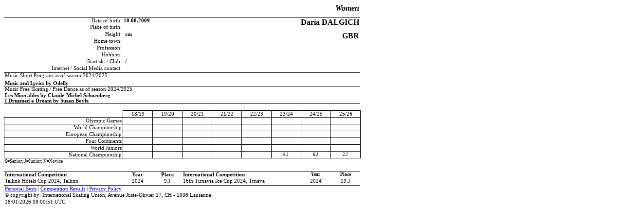

--- FILE ---
content_type: text/html
request_url: http://www.isuresults.com/bios/isufs00112829.htm
body_size: 1975
content:
<!DOCTYPE HTML PUBLIC "-//W3C//DTD HTML 4.01//EN" "http://www.w3.org/TR/html4/strict.dtd">
<html>
<head>
 
<meta http-equiv="Content-Type" content="text/html; charset=utf-8">
<meta http-equiv="Content-Style-Type" content="text/css">
<meta name="Generator" content="FlexCel 6.19.5.0">
<title>

</title>
<style type = 'text/css'>
<!--
.flxmain_table {table-layout:fixed; border-collapse:collapse;border-spacing: 0}
table.flxmain_table td {overflow:hidden;padding: 0 1.5pt}
.flxmain_bordered_table {table-layout:fixed; border-collapse:collapse;border-spacing: 0;border:1px solid silver}
.flxmain_bordered_table td {overflow:hidden;padding: 0 1.5pt;border:1px solid silver}
 .imagediv {position:absolute;border:none}
 table td.imagecell {vertical-align:top;text-align:left;padding:0}
table td.flxHeading {background-color:#E7E7E7;text-align:center;border: 1px solid black;font-family:helvetica,arial,sans-serif;font-size:10pt}
 .flx0 {
  background-color:white;
  color:black;
  font-size:11pt;
  font-weight:normal;
  font-style:normal;
  font-family:Calibri;
  text-align:left;
  vertical-align:bottom;
  white-space:nowrap;
 }

 .flx1 {
  background-color:white;
  color:black;
  font-size:12pt;
  font-weight:bold;
  font-style:italic;
  font-family:Calibri;
  text-align:right;
  vertical-align:middle;
  white-space:nowrap;
 }

 .flx2 {
  background-color:white;
  color:black;
  font-size:8pt;
  font-weight:normal;
  font-style:normal;
  font-family:Calibri;
  text-align:right;
  vertical-align:top;
  white-space:nowrap;
 }

 .flx3 {
  background-color:white;
  color:black;
  font-size:8pt;
  font-weight:bold;
  font-style:normal;
  font-family:Calibri;
  text-align:left;
  vertical-align:top;
  white-space:normal;
 }

 .flx4 {
  background-color:white;
  color:black;
  font-size:12pt;
  font-weight:bold;
  font-style:normal;
  font-family:Calibri;
  text-align:right;
  vertical-align:middle;
  white-space:nowrap;
 }

 .flx5 {
  background-color:white;
  color:black;
  font-size:8pt;
  font-weight:normal;
  font-style:normal;
  font-family:Calibri;
  text-align:left;
  vertical-align:top;
  white-space:nowrap;
 }

 .flx6 {
  background-color:white;
  color:black;
  font-size:8pt;
  font-weight:bold;
  font-style:normal;
  font-family:Calibri;
  text-align:left;
  vertical-align:bottom;
  white-space:normal;
 }

 .flx7 {
  background-color:white;
  color:#ed7d31;
  font-size:8pt;
  font-weight:normal;
  font-style:normal;
  font-family:Calibri;
  text-align:left;
  vertical-align:bottom;
  white-space:nowrap;
 }

 .flx8 {
  background-color:white;
  color:black;
  font-size:8pt;
  font-weight:normal;
  font-style:normal;
  font-family:Calibri;
  text-align:left;
  vertical-align:bottom;
  white-space:nowrap;
 }

 .flx9 {
  background-color:white;
  color:black;
  font-size:8pt;
  font-weight:normal;
  font-style:normal;
  font-family:Calibri;
  text-align:center;
  vertical-align:middle;
  white-space:nowrap;
 }

 .flx10 {
  background-color:white;
  color:black;
  font-size:8pt;
  font-weight:normal;
  font-style:normal;
  font-family:Calibri;
  text-align:right;
  vertical-align:middle;
  white-space:nowrap;
 }

 .flx11 {
  background-color:white;
  color:black;
  font-size:7pt;
  font-weight:normal;
  font-style:normal;
  font-family:Calibri;
  text-align:center;
  vertical-align:middle;
  white-space:normal;
 }

 .flx12 {
  background-color:white;
  color:black;
  font-size:7pt;
  font-weight:normal;
  font-style:normal;
  font-family:Calibri;
  text-align:left;
  vertical-align:middle;
  white-space:nowrap;
 }

 .flx13 {
  background-color:white;
  color:black;
  font-size:7pt;
  font-weight:normal;
  font-style:normal;
  font-family:Calibri;
  text-align:left;
  vertical-align:top;
  white-space:nowrap;
 }

 .flx14 {
  background-color:white;
  color:black;
  font-size:8pt;
  font-weight:bold;
  font-style:normal;
  font-family:Calibri;
  text-align:left;
  vertical-align:top;
  white-space:nowrap;
 }

 .flx15 {
  background-color:white;
  color:black;
  font-size:8pt;
  font-weight:bold;
  font-style:normal;
  font-family:Calibri;
  text-align:center;
  vertical-align:top;
  white-space:nowrap;
 }

 .flx16 {
  background-color:white;
  color:black;
  font-size:7pt;
  font-weight:bold;
  font-style:normal;
  font-family:Calibri;
  text-align:center;
  vertical-align:top;
  white-space:nowrap;
 }

 .flx17 {
  background-color:white;
  color:black;
  font-size:8pt;
  font-weight:normal;
  font-style:normal;
  font-family:Calibri;
  text-align:left;
  vertical-align:top;
  white-space:normal;
 }

 .flx18 {
  background-color:white;
  color:black;
  font-size:8pt;
  font-weight:normal;
  font-style:normal;
  font-family:Calibri;
  text-align:center;
  vertical-align:top;
  white-space:normal;
 }

 .flx19 {
  background-color:white;
  color:black;
  font-size:8pt;
  font-weight:normal;
  font-style:normal;
  font-family:Calibri;
  text-align:left;
  vertical-align:middle;
  white-space:nowrap;
 }

-->
</style>
 
</head>
<body>

 
<table class='flxmain_table' border='0' cellpadding='0' cellspacing='0' style='width:552.48pt' summary="Excel Sheet: Sheet1">
 <col class='flx0' span='12' style ='width:46.04pt;'>
  <tr style='display:none'>
    <td style = 'padding:0;width:46.04pt;'></td>
    <td style = 'padding:0;width:46.04pt;'></td>
    <td style = 'padding:0;width:46.04pt;'></td>
    <td style = 'padding:0;width:46.04pt;'></td>
    <td style = 'padding:0;width:46.04pt;'></td>
    <td style = 'padding:0;width:46.04pt;'></td>
    <td style = 'padding:0;width:46.04pt;'></td>
    <td style = 'padding:0;width:46.04pt;'></td>
    <td style = 'padding:0;width:46.04pt;'></td>
    <td style = 'padding:0;width:46.04pt;'></td>
    <td style = 'padding:0;width:46.04pt;'></td>
    <td style = 'padding:0;width:46.04pt;'></td>
  </tr>
 <tr  style='height:10.49pt;'>
  <td class='flx1' style ='border-bottom:1px solid black;' colspan = '12' rowspan ='2'><div class='flx1' style ='height:20.98pt;'>Women</div></td>
</tr>
 <tr  style='height:10.49pt;'>
<td></td></tr>
 <tr  style='height:10.49pt;'>
  <td class='flx2' style ='border-top:1px solid black;' colspan = '4' rowspan ='1'>Date of birth:</td>
  <td class='flx3' style ='border-top:1px solid black;' colspan = '3' rowspan ='1'>10.08.2009</td>
  <td class='flx4' style ='border-top:1px solid black;' colspan = '5' rowspan ='2'><div class='flx4' style ='height:20.98pt;'>Daria DALGICH</div></td>
</tr>
 <tr  style='height:10.49pt;'>
  <td class='flx2' colspan = '4' rowspan ='1'>Place of birth:</td>
  <td class='flx3' colspan = '3' rowspan ='1'>&nbsp;&nbsp;&nbsp;</td>
</tr>
 <tr  style='height:10.49pt;'>
  <td class='flx2' colspan = '4' rowspan ='1'>Height:</td>
  <td class='flx3' colspan = '3' rowspan ='1'>&nbsp;cm</td>
  <td class='flx4' colspan = '5' rowspan ='2'><div class='flx4' style ='height:20.98pt;'>GBR</div></td>
</tr>
 <tr  style='height:10.49pt;'>
  <td class='flx2' colspan = '4' rowspan ='1'>Home town:</td>
  <td class='flx3' colspan = '3' rowspan ='1'>&nbsp;&nbsp;&nbsp;</td>
</tr>
 <tr  style='height:10.49pt;'>
  <td class='flx2' colspan = '4' rowspan ='1'>Profession:</td>
  <td class='flx3' colspan = '8' rowspan ='1'>&nbsp;&nbsp;&nbsp;</td>
</tr>
 <tr  style='height:10.49pt;'>
  <td class='flx2' colspan = '4' rowspan ='1'>Hobbies:</td>
  <td class='flx3' colspan = '8' rowspan ='1'>&nbsp;&nbsp;&nbsp;&nbsp;</td>
</tr>
 <tr  style='height:10.49pt;'>
  <td class='flx2' colspan = '4' rowspan ='1'>Start sk. / Club:</td>
  <td class='flx3' colspan = '8' rowspan ='1'>&nbsp;/ &nbsp;&nbsp;</td>
</tr>
 <tr  style='height:10.49pt;'>
  <td class='flx2' style ='border-bottom:1px solid black;' colspan = '4' rowspan ='1'>Internet / Social Media contact:</td>
  <td class='flx3' style ='border-bottom:1px solid black;' colspan = '8' rowspan ='1'>&nbsp;<br></td>
</tr>
 <tr  style='height:10.49pt;'>
  <td class='flx5' style ='border-top:1px solid black;' colspan = '12' rowspan ='1'>Music Short Program as of season 2024/2025</td>
</tr>
 <tr  style='height:10.49pt;'>
  <td class='flx6' style ='border-bottom:1px solid black;' colspan = '12' rowspan ='1'>Music and Lyrics by Odelly</td>
</tr>
 <tr  style='height:10.49pt;'>
  <td class='flx5' style ='border-top:1px solid black;' colspan = '12' rowspan ='1'>Music Free Skating / Free Dance as of season 2024/2025</td>
</tr>
 <tr  style='height:10.49pt;'>
  <td class='flx6' style ='border-bottom:1px solid black;' colspan = '12' rowspan ='1'>Les Miserables by Claude-Michel Schoenberg<br>I Dreamed a Dream by Susan Boyle</td>
</tr>
 <tr  style='height:10.49pt;'>
  <td class = 'flx7' style = 'border-top:1px solid black;'></td>
<td class = 'flx7' style = 'border-top:1px solid black;'></td>
<td class = 'flx7' style = 'border-top:1px solid black;'></td>
<td class = 'flx7' style = 'border-top:1px solid black;'></td>
<td class = 'flx7' style = 'border-top:1px solid black;'></td>
<td class = 'flx7' style = 'border-top:1px solid black;'></td>
<td class = 'flx7' style = 'border-top:1px solid black;'></td>
<td class = 'flx7' style = 'border-top:1px solid black;'></td>
<td class = 'flx7' style = 'border-top:1px solid black;'></td>
<td class = 'flx7' style = 'border-top:1px solid black;'></td>
<td class = 'flx7' style = 'border-top:1px solid black;'></td>
<td class = 'flx7' style = 'border-top:1px solid black;'></td>

</tr>
 <tr  style='height:10.49pt;'>
  <td class = 'flx8'></td>
<td class = 'flx8'></td>
<td class = 'flx8'></td>
<td class = 'flx8'></td>

  <td class='flx9' style ='border:1px solid black;'>18/19</td>
  <td class='flx9' style ='border:1px solid black;'>19/20</td>
  <td class='flx9' style ='border:1px solid black;'>20/21</td>
  <td class='flx9' style ='border:1px solid black;'>21/22</td>
  <td class='flx9' style ='border:1px solid black;'>22/23</td>
  <td class='flx9' style ='border:1px solid black;'>23/24</td>
  <td class='flx9' style ='border:1px solid black;'>24/25</td>
  <td class='flx9' style ='border:1px solid black;'>25/26</td>
</tr>
 <tr  style='height:10.49pt;'>
  <td class='flx10' style ='border:1px solid black;' colspan = '4' rowspan ='1'>Olympic Games</td>
  <td class='flx11' style ='border:1px solid black;'>&nbsp;</td>
  <td class='flx11' style ='border:1px solid black;'>&nbsp;</td>
  <td class='flx11' style ='border:1px solid black;'>&nbsp;</td>
  <td class='flx11' style ='border:1px solid black;'>&nbsp;</td>
  <td class='flx11' style ='border:1px solid black;'>&nbsp;</td>
  <td class='flx11' style ='border:1px solid black;'>&nbsp;</td>
  <td class='flx11' style ='border:1px solid black;'>&nbsp;</td>
  <td class='flx11' style ='border:1px solid black;'>&nbsp;</td>
</tr>
 <tr  style='height:10.49pt;'>
  <td class='flx10' style ='border:1px solid black;' colspan = '4' rowspan ='1'>World Championship</td>
  <td class='flx11' style ='border:1px solid black;'>&nbsp;</td>
  <td class='flx11' style ='border:1px solid black;'>&nbsp;</td>
  <td class='flx11' style ='border:1px solid black;'>&nbsp;</td>
  <td class='flx11' style ='border:1px solid black;'>&nbsp;</td>
  <td class='flx11' style ='border:1px solid black;'>&nbsp;</td>
  <td class='flx11' style ='border:1px solid black;'>&nbsp;</td>
  <td class='flx11' style ='border:1px solid black;'>&nbsp;</td>
  <td class='flx11' style ='border:1px solid black;'>&nbsp;</td>
</tr>
 <tr  style='height:10.49pt;'>
  <td class='flx10' style ='border:1px solid black;' colspan = '4' rowspan ='1'>European Championship</td>
  <td class='flx11' style ='border:1px solid black;'>&nbsp;</td>
  <td class='flx11' style ='border:1px solid black;'>&nbsp;</td>
  <td class='flx11' style ='border:1px solid black;'>&nbsp;</td>
  <td class='flx11' style ='border:1px solid black;'>&nbsp;</td>
  <td class='flx11' style ='border:1px solid black;'>&nbsp;</td>
  <td class='flx11' style ='border:1px solid black;'>&nbsp;</td>
  <td class='flx11' style ='border:1px solid black;'>&nbsp;</td>
  <td class='flx11' style ='border:1px solid black;'>&nbsp;</td>
</tr>
 <tr  style='height:10.49pt;'>
  <td class='flx10' style ='border:1px solid black;' colspan = '4' rowspan ='1'>Four Continents</td>
  <td class='flx11' style ='border:1px solid black;'>&nbsp;</td>
  <td class='flx11' style ='border:1px solid black;'>&nbsp;</td>
  <td class='flx11' style ='border:1px solid black;'>&nbsp;</td>
  <td class='flx11' style ='border:1px solid black;'>&nbsp;</td>
  <td class='flx11' style ='border:1px solid black;'>&nbsp;</td>
  <td class='flx11' style ='border:1px solid black;'>&nbsp;</td>
  <td class='flx11' style ='border:1px solid black;'>&nbsp;</td>
  <td class='flx11' style ='border:1px solid black;'>&nbsp;</td>
</tr>
 <tr  style='height:10.49pt;'>
  <td class='flx10' style ='border:1px solid black;' colspan = '4' rowspan ='1'>World Juniors</td>
  <td class='flx11' style ='border:1px solid black;'>&nbsp;</td>
  <td class='flx11' style ='border:1px solid black;'>&nbsp;</td>
  <td class='flx11' style ='border:1px solid black;'>&nbsp;</td>
  <td class='flx11' style ='border:1px solid black;'>&nbsp;</td>
  <td class='flx11' style ='border:1px solid black;'>&nbsp;</td>
  <td class='flx11' style ='border:1px solid black;'>&nbsp;</td>
  <td class='flx11' style ='border:1px solid black;'>&nbsp;</td>
  <td class='flx11' style ='border:1px solid black;'>&nbsp;</td>
</tr>
 <tr  style='height:10.49pt;'>
  <td class='flx10' style ='border:1px solid black;' colspan = '4' rowspan ='1'>National Championship</td>
  <td class='flx11' style ='border:1px solid black;'>&nbsp;</td>
  <td class='flx11' style ='border:1px solid black;'>&nbsp;</td>
  <td class='flx11' style ='border:1px solid black;'>&nbsp;</td>
  <td class='flx11' style ='border:1px solid black;'>&nbsp;</td>
  <td class='flx11' style ='border:1px solid black;'>&nbsp;</td>
  <td class='flx11' style ='border:1px solid black;'>6.J&nbsp;</td>
  <td class='flx11' style ='border:1px solid black;'>6.J&nbsp;</td>
  <td class='flx11' style ='border:1px solid black;'>2.J&nbsp;</td>
</tr>
 <tr  style='height:10.49pt;'>
  <td class='flx12' colspan = '12' rowspan ='1'>S=Senior; J=Junior; N=Novice</td>
</tr>
 <tr  style='height:10.2pt;'>
  <td class='flx13' style ='border-bottom:1px solid black;' colspan = '12' rowspan ='1'></td>
</tr>
 <tr  style='height:10.49pt;'>
  <td class='flx14' colspan = '4' rowspan ='1'>International Competition</td>
  <td class='flx15'>Year</td>
  <td class='flx15'>Place</td>
  <td class='flx14' colspan = '4' rowspan ='1'>International Competition</td>
  <td class='flx16'>Year</td>
  <td class='flx16'>Place</td>
</tr>
 <tr  style='height:10.49pt;'>
  <td class='flx17' colspan = '4' rowspan ='1'>Tallink Hotels Cup 2024, Tallinn</td>
  <td class='flx18'>2024</td>
  <td class='flx18'>9.J</td>
  <td class='flx17' colspan = '4' rowspan ='1'>16th Tirnavia Ice Cup 2024, Trnava</td>
  <td class='flx18'>2024</td>
  <td class='flx18'>19.J</td>
</tr>
 <tr  style='height:10.49pt;'>
  <td class='flx19' style ='border-top:1px solid black;' colspan = '12' rowspan ='1'><span class='flx19' style ='height:10.49pt;'><a href='http://www.isuresults.com/bios/isufs_pb_00112829.htm'>Personal Bests</a> | <a href='http://www.isuresults.com/bios/isufs_cr_00112829.htm'>Competition Results</a> | <a href='https://www.isu.org/quick-links-sep/privacy-policy' target='_blank'>Privacy Policy</a></span></td>
</tr>
 <tr  style='height:10.49pt;'>
  <td class='flx19' colspan = '12' rowspan ='1'>&copy; copyright by: International Skating Union, Avenue Juste-Olivier 17, CH - 1006 Lausanne</td>
</tr>
 <tr  style='height:10.49pt;'>
  <td class='flx19' colspan = '12' rowspan ='1'>18/01/2026 08:00:51 UTC</td>
</tr>
 <tr  style='height:10.49pt;'>
  <td class = 'flx19'></td>
<td class = 'flx19'></td>
<td class = 'flx19'></td>
<td class = 'flx19'></td>
<td class = 'flx19'></td>
<td class = 'flx19'></td>
<td class = 'flx19'></td>
<td class = 'flx19'></td>
<td class = 'flx19'></td>
<td class = 'flx19'></td>
<td class